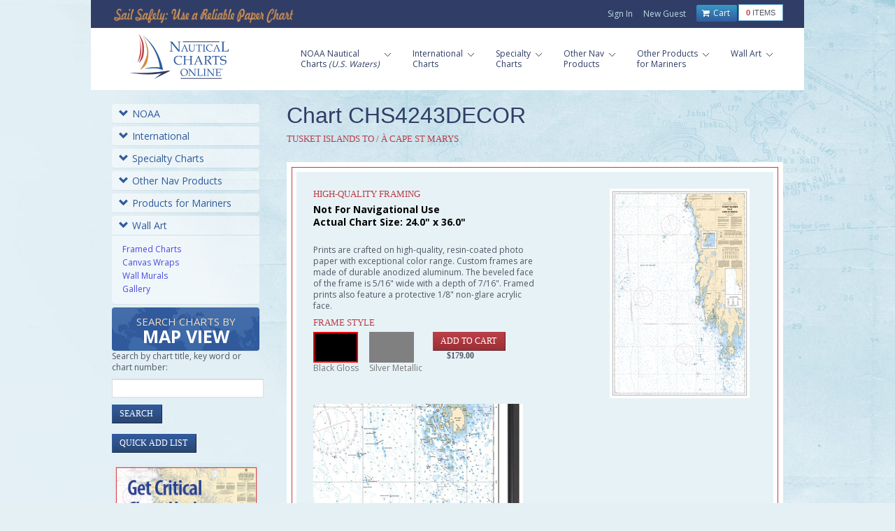

--- FILE ---
content_type: text/html; charset=utf-8
request_url: https://www.nauticalchartsonline.com/framed-charts?chart=CHS4243DECOR
body_size: 27894
content:

<!DOCTYPE html PUBLIC "-//W3C//DTD XHTML 1.0 Transitional//EN" "http://www.w3.org/TR/xhtml1/DTD/xhtml1-transitional.dtd">
<html xmlns="http://www.w3.org/1999/xhtml">
<head>
	<meta http-equiv="Content-Type" content="text/html; charset=UTF-8" />
	<meta name="viewport" content="width=device-width, initial-scale=1, maximum-scale=1"/>

    <!-- ============================================
        Stylesheets
    ============================================= -->
	<link href="//fonts.googleapis.com/css?family=Droid+Serif:400,400italic|Open+Sans:400,300,600,700" rel="stylesheet" type="text/css"/>
	<link rel="stylesheet" media="only screen and (-webkit-min-device-pixel-ratio: 2)" type="text/css" href="/static/css/retina.css"/>
	<link rel="stylesheet" href="/static/_0.0.3/css/style.css" type="text/css"/>
	<link rel="stylesheet" href="/static/_0.0.2/css/colors.php.css" type="text/css"/>
	<link rel="stylesheet" href="/static/_0.0.2/css/bootstrap.css" type="text/css"/>
	<link rel="stylesheet" href="/static/_0.0.2/css/font-awesome.css" type="text/css"/>
	<link rel="stylesheet" href="/static/_0.0.2/css/responsive.css" type="text/css" />
	<link rel="stylesheet" href="/static/_0.1.4/css/ncol_global_2.css" type="text/css" />

    <!-- ============================================
         Scripts
    ============================================= -->

	<script src="//code.jquery.com/jquery-3.3.1.min.js" integrity="sha256-FgpCb/KJQlLNfOu91ta32o/NMZxltwRo8QtmkMRdAu8=" crossorigin="anonymous"></script>
	<script type="text/javascript" src="/static/_0.0.2/js/greensock.js"></script>
	<script type="text/javascript" src="/static/_0.0.2/js/plugins.js"></script>
	<script type="text/javascript" src="/static/_0.0.2/js/layerslider.transitions.js"></script>
	<script type="text/javascript" src="/static/_0.0.2/js/jquery.layerslider.js"></script>

<script type="text/javascript"> window.lhnJsSdkInit = function () { lhnJsSdk.setup = { application_id: "28c9154d-2947-44ee-ba41-a3fb1be5162f", application_secret: "d0e60a24498a4aca992b57cfe98a0f34ecb5e3707c7e4ff59b" }; lhnJsSdk.controls = [{ type: "hoc", id: "1f798276-f5c0-412f-a65d-f6c8ca6adb7d" }]; }; (function (d, s) { var newjs, lhnjs = d.getElementsByTagName(s)[0]; newjs = d.createElement(s); newjs.src = "https://developer.livehelpnow.net/js/sdk/lhn-jssdk-current.min.js"; lhnjs.parentNode.insertBefore(newjs, lhnjs); }(document, "script")); </script>


<title>Nautical Charts Online - Chart CHS4243DECOR, Tusket Islands to / à Cape St Marys</title>
<meta name="keywords" content="Ocean,Nautical,Map,Coast,CHS4243DECOR" />
<meta name="description" content="Print on Demand NOAA and Satellite Nautical Chart Map CHS4243DECOR, Tusket Islands to / à Cape St Marys" />
<script src="/static/_0.0.4/js/frames.js" type="text/javascript"></script>
<script type="text/javascript">window.onload = function() {FramesInit("CHS4243DECOR", "/frame-thumbs/CHS4243DECOR.jpg", 179.0, 0, 0);};</script>
<script type="text/javascript" src="/static/_0.0.2/js/Event.js"></script>
<script type="text/javascript" src="/static/_0.0.2/js/Magnifier.js"></script>
<link rel="stylesheet" type="text/css" href="/static/_0.0.2/css/magnifier.css">


	<style>
		@media only screen and (max-width: 767px) {
			#sideBanner {display: none; }
		}
	</style>


<!-- Google Tag Manager -->
<script>(function(w,d,s,l,i){w[l]=w[l]||[];w[l].push({'gtm.start':
new Date().getTime(),event:'gtm.js'});var f=d.getElementsByTagName(s)[0],
j=d.createElement(s),dl=l!='dataLayer'?'&l='+l:'';j.async=true;j.src=
'https://www.googletagmanager.com/gtm.js?id='+i+dl+ '&gtm_auth=4dfWSIgzYF3GFnTRkx5pCg&gtm_preview=env-53&gtm_cookies_win=x';f.parentNode.insertBefore(j,f);
})(window,document,'script','dataLayer','GTM-M5HKZ6K');</script>
<!-- End Google Tag Manager -->

<script>
  window.dataLayer.push({ecommerce: null}); 
  window.dataLayer.push({"event": "view_item", "ecommerce": {"currency": "USD", "value": 179.0, "items": [{"item_id": "CHS4243DECOR", "item_name": "CHS4243DECOR", "item_category": "framed", "price": 179.0}]}});
</script>


</head>

<body class="boxed">

<!-- Google Tag Manager (noscript) -->
<noscript><iframe src="https://www.googletagmanager.com/ns.html?id=GTM-M5HKZ6K&gtm_auth=4dfWSIgzYF3GFnTRkx5pCg&gtm_preview=env-53&gtm_cookies_win=x"
height="0" width="0" style="display:none;visibility:hidden"></iframe></noscript>
<!-- End Google Tag Manager (noscript) -->

<div id="wrapper" class="clearfix">
<div id="sticky-menu" class="clearfix">
	<div id="headerbkgd" class="container clearfix">
		<div class="sticky-logo">
			<a href="/"><img src="../../static/images/NauticalChartsLogoLarge.png" alt="Nautical Charts Online" title="Nautical Charts Online" /></a>
		</div>

		<div class="sticky-menu-wrap">
			<ul>
				<li class="current first">
					<a href="/charts/NOAA"><div>NOAA Nautical</div><span>(U.S. Waters)</span></a>
					<ul id="dropdown">
						<li><a href="/charts/NOAA/Alaska-Coast">Alaska</a></li>
						<li><a href="/charts/NOAA/Pacific-Coast">Pacific Ocean</a></li>
						<li><a href="/charts/NOAA/Atlantic-Coast">Atlantic Ocean</a></li>
						<li><a href="/charts/NOAA/Great-Lakes">Great Lakes</a></li>
						<li><a href="/charts/NOAA/Gulf-Coast">Gulf Coast</a></li>
					</ul>
				</li>
				<li>
					<a href="/charts/international"><div>International </div></a>
					<ul id="dropdown">
						<li><a href="/charts/NGA">NGA</a></li>
						<li><a href="/charts/CHS">Canadian</a></li>
						<li><a href="/charts/NHS/All">Norwegian</a></li>
						<li><a href="/charts/Imray">Imray</a></li>
						<li><a href="/charts/SHOM">SHOM</a></li>
						<li><a href="/charts/SEMAR">SEMAR</a></li>
					</ul>
				</li>
				<li>
					<a href="/charts/specialty"><div>Specialty </div></a>
					<ul id="dropdown">
						<li><a href="/charts/hurricane/All">Hurricane</a></li>
						<li><a href="/charts/bathymetric/All">Bathymetric</a></li>
						<li><a href="/charts/historical/All">Historical</a></li>
						<li><a href="/charts/training/All">Training</a></li>
						<li><a href="/charts/canoe/All">Canoe Charts</a></li>
						<li><a href="/charts/satellite">Satellite Charts</a></li>
						<li><a href="/charts/placemats">Placemats</a></li>
					</ul>
				</li>
				<li>
					<a href="/navigational-products"><div>Other Products</div></a>
					<ul id="dropdown">
						<li><a href="/navigational-products/coast-pilot-books">Coast Pilot Books</a></li>
						<li><a href="/navigational-products/light-list-volumes">Light List Volumes</a></li>
						<li><a href="/navigational-products/tide-tables">Tide &amp; Tidal Tables</a></li>
						<li><a href="/navigational-products/bahamas-explorer-chartbooks">Bahamas Explorer Chartbooks</a></li>
						<li><a href="/navigational-products/intracoastal-chartbooks">Intracoastal Waterway Chartbooks</a></li>
						<li><a href="/navigational-products/small-craft-books">Small Craft Chartbooks</a></li>
						<li><a href="/navigational-products/folios">Folio Charts</a></li>
						<li><a href="/navigational-products/chart-no-1">Chart No. 1</a></li>
						<li><a href="/navigational-products/uscg-navigation-rules">USCG Nav Rules</a></li>
						<li><a href="/navigational-products/distances-between-us-ports">Distances Between US Ports</a></li>
						<li><a href="/navigational-products/radar-navigation-and-maneuvering">Pub 1310</a></li>
						<li><a href="/navigational-products/chart_updates">Chart Updates</a></li>
					</ul>
				</li>
				<li>
					<a href="/other-products"><div>For Mariners</div><span>&nbsp;</span></a>
					<ul id="dropdown">
						<li><a href="/other-products/chart-tubes">Chart Storage Tubes</a></li>
						
						
						<li><a href="/other-products/safety-whistle">Safety Whistle</a></li>
						
						
					</ul>
				</li>
				<li class="last">
					<a href="/wall-art"><div>Wall Art</div><span>&nbsp;</span></a>
					<ul id="dropdown">
						<li><a href="/framed-charts">Framed Charts</a></li>
						<li><a href="/wraps">Canvas Wraps</a></li>
						<li><a href="/murals">Wall Murals</a></li>
						<li><a href="/gallery">Gallery</a></li>
					</ul>
				</li>
				<li class="top-menu-em leftborder"><a href="/cart/items"><i class="fa fa-shopping-cart"></i> Cart</a></li>
			   <!-- <li><a href="/user/login">Sign In</a>
				</li>
				<li class="last"><a href="/user/register">New Guest</a>
				</li>-->
			</ul>
		</div>
	</div>
</div>

		<div id="top-bar">
			<div class="container clearfix">
				<h2 class="imageReplace">Sail Safely: Use a Reliable Paper Chart</h2>
				<div id="top-menu">
					<ul>

						<li><a href="/user/login">Sign In</a></li>
						<li class="last"><a href="/user/register">New Guest</a></li>

						<li class="top-menu-em">
							<div class="cartcount">
								<p><span>0</span> items</p>
							</div>
							<a href="/cart/items">
								<i class="fa fa-shopping-cart"></i> 
							Cart</a>
						</li>
					</ul>
				</div>
			</div>
		</div>

		<div id="header">
			<div class="container clearfix">
				<div id="logo">
					<a href="/" class="standard-logo"><img src="/static/images/NauticalChartsLogoLarge.png" alt="Nautical Charts Online" title="Nautical Charts Online" /></a>
					<a href="/" class="retina-logo"><img src="/static/images/NauticalChartsLogoLarge.png" alt="Nautical Charts Online" title="Nautical Charts Online" width="204" height="120" /></a>
				</div>

				<div id="primary-menu">
					<div class="rs-menu"><i class="fa fa-align-justify"></i></div>

					<ul id="main-menu">
						<li class="first">
							<a href="/charts/NOAA">
								<div>NOAA Nautical<br/>Charts <em>(U.S. Waters)</em>
								</div>
							</a>
							<ul id="dropdown">
								<li><a href="/charts/NOAA/Alaska-Coast">Alaska</a></li>
								<li><a href="/charts/NOAA/Pacific-Coast">Pacific Ocean</a></li>
								<li><a href="/charts/NOAA/Atlantic-Coast">Atlantic Ocean</a></li>
								<li><a href="/charts/NOAA/Great-Lakes">Great Lakes</a></li>
								<li><a href="/charts/NOAA/Gulf-Coast">Gulf Coast</a></li>
							</ul>
						</li>
						<li>
							<a href="/charts/international">
								<div>International<br/>Charts</div>
							</a>
							<ul id="dropdown">
								<li><a href="/charts/NGA">NGA</a></li>
								<li><a href="/charts/CHS">Canadian</a></li>
								<li><a href="/charts/NHS/All">Norwegian</a></li>
								<li><a href="/charts/Imray">Imray</a></li>
								<li><a href="/charts/SHOM">SHOM</a></li>
								<li><a href="/charts/SEMAR">SEMAR</a></li>
							</ul>
						</li>
						<li>
							<a href="/charts/specialty">
								<div>Specialty<br/>Charts</div>
							</a>
							<ul id="dropdown">
								<li><a href="/charts/hurricane/All">Hurricane</a></li>
								<li><a href="/charts/bathymetric/All">Bathymetric</a></li>
								<li><a href="/charts/historical/All">Historical</a></li>
								<li><a href="/charts/training/All">Training</a></li>
								<li><a href="/charts/canoe/All">Canoe Charts</a></li>
								<li><a href="/charts/satellite">Satellite Charts</a></li>
								<li><a href="/charts/placemats">Placemats</a></li>
							</ul>
						</li>
						<li>
							<a href="/navigational-products">
								<div>Other Nav<br/>Products</div>
							</a>
							<ul id="dropdown">
								<li><a href="/navigational-products/coast-pilot-books">Coast Pilot Books</a></li>
								<li><a href="/navigational-products/light-list-volumes">Light List Volumes</a></li>
								<li><a href="/navigational-products/tide-tables">Tide &amp; Tidal Tables</a></li>
								<li><a href="/navigational-products/bahamas-explorer-chartbooks">Bahamas Explorer Chartbooks</a></li>
								<li><a href="/navigational-products/intracoastal-chartbooks">Intracoastal Waterway Chartbooks</a></li>
								<li><a href="/navigational-products/small-craft-books">Small Craft Chartbooks</a></li>
								<li><a href="/navigational-products/folios">Folio Charts</a></li>
								<li><a href="/navigational-products/chart-no-1">Chart No. 1</a></li>
								<li><a href="/navigational-products/uscg-navigation-rules">USCG Nav Rules</a></li>
								<li><a href="/navigational-products/distances-between-us-ports">Distances Between US Ports</a></li>
								<li><a href="/navigational-products/radar-navigation-and-maneuvering">Pub 1310</a></li>
								<li><a href="/navigational-products/chart_updates">Chart Updates</a></li>
							</ul>
						</li>
						<li>
							<a href="/other-products">
								<div>Other Products<br/>for Mariners</div>
							</a>
							<ul id="dropdown">
								<li><a href="/other-products/chart-tubes">Chart Storage Tubes</a></li>
								
								
								<li><a href="/other-products/safety-whistle">Safety Whistle</a></li>
								
								
							</ul>
						</li>
						<li class="last">
							<a href="/wall-art">
								<div>Wall Art<br/>&nbsp;</div>
							</a>
							<ul id="dropdown">
								<li><a href="/framed-charts">Framed Charts</a></li>
								<li><a href="/wraps">Canvas Wraps</a></li>
								<li><a href="/murals">Wall Murals</a></li>
								<li><a href="/gallery">Gallery</a></li>
							</ul>
						</li>
					</ul>
				</div>
			</div>
		</div>


	<div id="content">
		<div class="content-wrap">

			<div class="container clearfix">
				<div id="leftNavigation" class="col_one_fourth">

<div class="panel-group" id="accordion">
	<div class="panel panel-default">
		<div class="panel-heading">
			<h4 class="panel-title">
				 <a data-toggle="collapse" data-parent="#accordion" href="#collapseOne">
				 <span class="glyphicon glyphicon-chevron-down"></span>NOAA</a>
			</h4>
		</div>
		<div id="collapseOne" class="panel-collapse collapse ">
			<div class="panel-body">
				<a href="/charts/NOAA/Custom">NOAA Custom Chart</a>
				<h6>Shop by Region</h6>
				<ul>
					<li><a href="/charts/NOAA/Alaska-Coast">Alaska</a></li>
					<li><a href="/charts/NOAA/Pacific-Coast">Pacific Ocean</a></li>
					<li><a href="/charts/NOAA/Atlantic-Coast">Atlantic Ocean</a></li>
					<li><a href="/charts/NOAA/Great-Lakes">Great Lakes</a></li>
					<li><a href="/charts/NOAA/Gulf-Coast">Gulf Coast</a></li>
				</ul>
			</div>
		</div>
	</div>
	<div class="panel panel-default">
		<div class="panel-heading">
			<h4 class="panel-title">
				<a data-toggle="collapse" data-parent="#accordion" href="#collapseTwo">
				<span class="glyphicon glyphicon-chevron-down"></span>International</a>
			</h4>
		</div>
		<div id="collapseTwo" class="panel-collapse collapse ">
			<div class="panel-body">
				<h6>NGA</h6>
				<ul>
					<li><a href="/charts/NGA/North-America">North America</a></li>
					<li><a href="/charts/NGA/Central-South-America">Central, South America</a></li>
					<li><a href="/charts/NGA/Western-Africa-Mediterranean-Black-Sea">Western Africa, Mediterranean, Black Sea</a></li>
					<li><a href="/charts/NGA/Eastern-Africa-Southern-Asia">Eastern Africa, Southern Asia</a></li>
					<li><a href="/charts/NGA/Australia-New-Zealand-Indonesia-Papua-New-Guinea">Australia, New Zealand, Indonesia, Papua New Guinea</a></li>
					<li><a href="/charts/NGA/South-Pacific-Islands">South Pacific Islands</a></li>
					<li><a href="/charts/NGA/Eastern-Asia-South-Eastern-Russia-Philippines">Eastern Asia, South Eastern Russia, Philippines</a></li>
					<li><a href="/charts/NGA/Other-Regions">Other Regions</a></li>
				</ul>
				<h6>Canadian</h6>
				<ul>
					<li><a href="/charts/CHS/All">All CHS Charts</a></li>
				</ul>
				<h6>Caribbean and Mediterranean</h6>
				<ul>
					<li><a href="/charts/Imray/All">All Imray Charts</a></li>
				</ul>
				<h6>Norwegian</h6>
				<ul>
					<li><a href="/charts/NHS/All">All NHS Charts</a></li>
				</ul>
				<h6>SHOM</h6>
				<ul>
					<li><a href="/charts/SHOM/All">All SHOM Charts</a></li>
				</ul>
				<h6>SEMAR</h6>
				<ul>
					<li><a href="/charts/SEMAR/All">All SEMAR Charts</a></li>
				</ul>
				<h6>U.S.</h6>
				<ul>
					<li><a href="/charts/NOAA/All">All NOAA Charts</a></li>
				</ul>
			</div>
		</div>
	</div>
	<div class="panel panel-default">
		<div class="panel-heading">
			<h4 class="panel-title">
				<a data-toggle="collapse" data-parent="#accordion" href="#collapseThree">
				<span class="glyphicon glyphicon-chevron-down"></span>Specialty Charts</a>
			</h4>
		</div>
		<div id="collapseThree" class="panel-collapse collapse ">
			<div class="panel-body">
				<ul>
					<li><a href="/charts/bathymetric/All">Bathymetric Charts</a></li>
					<li><a href="/charts/historical/All">Historical Charts</a></li>
					<li><a href="/charts/hurricane/All">Hurricane Charts</a></li>
					<li><a href="/charts/training/All">Training Charts</a></li>
					<li><a href="/charts/canoe/All">Canoe Charts</a></li>
					<li><a href="/charts/satellite">Satellite Charts</a></li>
					<li><a href="/charts/placemats">Placemats</a></li>
				</ul>
			</div>
		</div>
	</div>

	<div class="panel panel-default">
		<div class="panel-heading">
			<h4 class="panel-title">
				<a data-toggle="collapse" data-parent="#accordion" href="#collapseFour">
				<span class="glyphicon glyphicon-chevron-down"></span>Other Nav Products</a>
			</h4>
		</div>
		<div id="collapseFour" class="panel-collapse collapse ">
			<div class="panel-body">
					<ul>
						<li><a href="/navigational-products/coast-pilot-books">Coast Pilot Books</a></li>
						<li><a href="/navigational-products/light-list-volumes">Light List Volumes</a></li>
						<li><a href="/navigational-products/tide-tables">Tide &amp; Tidal Tables</a></li>
						<li><a href="/navigational-products/bahamas-explorer-chartbooks">Bahamas Explorer Chartbooks</a></li>
						<li><a href="/navigational-products/intracoastal-chartbooks">Intracoastal Waterway Chartbooks</a></li>
						<li><a href="/navigational-products/small-craft-books">Small Craft Chartbooks</a></li>
						<li><a href="/navigational-products/folios">Folio Charts</a></li>
						<li><a href="/navigational-products/chart-no-1">Chart No. 1</a></li>
						<li><a href="/navigational-products/uscg-navigation-rules">USCG Nav Rules</a></li>
						<li><a href="/navigational-products/distances-between-us-ports">Distances Between US Ports</a></li>
						<li><a href="/navigational-products/radar-navigation-and-maneuvering">Pub 1310</a></li>
						<li><a href="/navigational-products/chart_updates">Chart Updates</a></li>
					</ul>
			</div>
		</div>
	</div>

	<div class="panel panel-default">
		<div class="panel-heading">
			<h4 class="panel-title">
				<a data-toggle="collapse" data-parent="#accordion" href="#collapseFive">
				<span class="glyphicon glyphicon-chevron-down"></span>Products for Mariners</a>
			</h4>
		</div>
		<div id="collapseFive" class="panel-collapse collapse ">
			<div class="panel-body">
				<ul>
					<li><a href="/other-products/chart-tubes">Chart Storage Tubes</a></li>
					
					
					<li><a href="/other-products/safety-whistle">Safety Whistle</a></li>
					
					
				</ul>
			</div>
		</div>
	</div>

	<div class="panel panel-default">
		<div class="panel-heading">
			<h4 class="panel-title">
				<a data-toggle="collapse" data-parent="#accordion" href="#collapseSix">
				<span class="glyphicon glyphicon-chevron-down"></span>Wall Art</a>
			</h4>
		</div>
		<div id="collapseSix" class="panel-collapse collapse in">
			<div class="panel-body">
				<ul>
					<li><a href="/framed-charts">Framed Charts</a></li>
					<li><a href="/wraps">Canvas Wraps</a></li>
					<li><a href="/murals">Wall Murals</a></li>
					<li><a href="/gallery">Gallery</a></li>
				</ul>
			</div>
		</div>
	</div>
	<div class="panel panel-default">
		<a id="mapview" href="/charts/search?map">
		Search Charts by <span>Map&nbsp;View</span></a>
	</div>
	<div class="searchbox">
		<p>Search by chart title, key word or chart number:</p>
		<form action="/charts/search" method="GET">
		<input id="searchCharts" class="textfield" type="text" name="q" value=""/>
		<input type="submit" class="box" id="blue" value="Search"/>
		</form>
	</div>
	<br/>
	<div>
		<input type="submit" class="box" id="blue" value="Quick Add List" onclick="document.getElementById('quickadd').style.display='block';this.style.display='none';"/>
		<form id="quickadd" action="/cart/addmulti" method="POST" style="display:none;">
			<textarea name="quickaddtext" rows="2" cols="20" style="height:auto;display:inline-block"></textarea>
			<input name="quickadd" type="submit" class="box" id="blue" value="Add"/>
		</form>
	</div>
</div>

					<div id="sideBanner">

					<a href="/navigational-products/chart-updates"><img src="/static/images/side-banner-chart-updates.png"/></a>

					</div>
				</div>
				<div class="col_three_fourth col_last">




<h2>Chart CHS4243DECOR</h2>
<h3>Tusket Islands to / à Cape St Marys</h3>
<div class="whitebordercontainer" id="noblueheader">
	<div class="redline">
		<div class="chartimagecontainer">
			<img src="/frame-thumbs/CHS4243DECOR.jpg" alt="thumbnail for chart Tusket Islands to / à Cape St Marys" class="thumb" title="Tusket Islands to / à Cape St Marys"/>
		</div><!--end chartimgcontainer-->
		<h3>High-Quality Framing</h3>
		<p class="decorhdr">
				Not For Navigational Use<br/>
				Actual Chart Size: 24.0&quot; x 36.0&quot;
		</p><br/>
		<p>Prints are crafted on high-quality, resin-coated photo paper with exceptional color range.
		Custom frames are made of durable anodized aluminum. The beveled face of the frame is 5/16" wide 
		with a depth of 7/16". Framed prints also feature a protective 1/8" non-glare acrylic face.</p>
		<h3>Frame Style</h3>
			<div class="fl">
				<div id="styleblack" class="framestyle selected"></div>
				Black Gloss
			</div>
			<div class="fl">
				<div id="stylesilver" class="framestyle"></div>
				Silver Metallic
			</div>
		<form method="POST" action="/cart/add"><input type="submit" class="box" value="Add to Cart"/>
			<input type="hidden" name="item" value="CHS4243DECOR"/>
			<input id="item_type" type="hidden" name="item_type" value="framed"/>
			<input id="option" type="hidden" name="option" value="black"/>
			<input type="hidden" name="_formkey" value="d8050a2d-1fe5-4134-ad46-3a870a39c52e"/>
			<span id="price" class="price">$179.00</span>
		</form>
		<div id="colorok" >
			</br></br></br>
		</div>

		<div class="clearfix"></div>

		<div id="framingdiv">
			<a class="fl magnifier-thumb-wrapper">
				<img id="imgframe" width="300px" src="/frame-thumbs/CHS4243DECOR-corner-black-sm.jpg"/>
			</a>
			<div id="preview" class="magnifier-preview" style="width:300px;height:225px;">
			</div>
		</div>
	</div><!--end of redline-->
</div><!--end of whiteborder-->

				</div><!--end of col_three_fourth-->
			</div><!--end of container clearfix-->


<div id="copyrights">
	<div id="footercontainer">
		<div class="container">
			<div class="col_three_fifth">
				<ul>
					<li class="first"><a href="https://www.facebook.com/nauticalchartsonline"><img src="/static/images/facebook-36.png" target="_blank"></a></li>
					<li><a href="https://www.instagram.com/nauticalchartsonline"><img src="/static/images/instagram-36.png" target="_blank"></a></li>
					<li><a href="tel:888-546-0001">888-546-0001</a></li>
					<li><a href="/info/contact">Contact</a></li>
				</ul>
				<br/>
				<ul>
					<li><a href="/info/faqs">FAQs</a></li>
					<li><a href="/info/about">About</a></li>
					<li><a href="/info/return-policy">Return Policy</a></li>
					<li><a href="/info/terms-and-conditions">Terms &amp; Conditions</a></li>
					<li><a href="/info/privacy-policy">Privacy Policy</a></li>
				</ul>
				<p class="mousetype">&copy;2026 Nautical Charts Online, All Rights Reserved.</p>
			</div>

			<div class="col_two_fifth col_last">
				<div class="affiliatelogos">
					<a id="noaa" target="_blank" href="https://www.noaa.gov" title="Read More about NOAA">&nbsp;</a>
					<a id="nga" target="_blank" href="https://www.nga.mil" title="Read More about NGA">&nbsp;</a>
					<a id="og" target="_blank" href="https://www.oceangrafix.com" title="Read More about OceanGrafix">&nbsp;</a>
				</div>
			</div>
		</div>
	</div>
</div>

<script type="text/javascript" src="/static/js/custom.js"></script>


</noscript>

<div id="footer">
	<div class="container clearfix">
		<div class="footer-widgets-wrap clearfix">
			<div class="col_one_sixth">
				<ul class="bottomnav">
					<h6>NOAA Nautical <br />Charts </h6>
					<li><a href="/charts/NOAA/Alaska-Coast">Alaska Coast</a></li>
					<li><a href="/charts/NOAA/Pacific-Coast">Pacific Coast</a></li>
					<li><a href="/charts/NOAA/Atlantic-Coast">Atlantic Coast</a></li>
					<li><a href="/charts/NOAA/Great-Lakes">Great Lakes</a></li>
					<li><a href="/charts/NOAA/Gulf-Coast">Gulf Coast</a></li>
				</ul>
			</div>

			<div class="col_one_sixth">
				<ul class="bottomnav">
					<h6>International <br />Charts</h6>
					<li><a href="/charts/NGA">NGA</a></li>
					<li><a href="/charts/CHS">Canadian</a></li>
					<li><a href="/charts/NHS/All">Norwegian</a></li>
					<li><a href="/charts/Imray">Imray</a></li>
					<li><a href="/charts/SHOM">SHOM</a></li>
					<li><a href="/charts/SEMAR">SEMAR</a></li>
				</ul>
			</div>

			<div class="col_one_sixth">
				<ul class="bottomnav">
					<h6>Specialty Charts</h6>
					<li><a href="/charts/hurricane/All">Hurricane</a></li>
					<li><a href="/charts/bathymetric/All">Bathymetric</a></li>
					<li><a href="/charts/historical/All">Historical</a></li>
					<li><a href="/charts/training/All">Training</a></li>
					<li><a href="/charts/canoe/All">Canoe Charts</a></li>
					<li><a href="/charts/satellite">Satellite Charts</a></li>
					<li><a href="/charts/placemats">Placemats</a></li>
				</ul>
			</div>

			<div class="col_one_sixth">
				<ul class="bottomnav">
					<h6>Other Nav<br /> Products</h6>
					<li><a href="/navigational-products/coast-pilot-books">Coast Pilot Books</a></li>
					<li><a href="/navigational-products/light-list-volumes">Light List Volumes</a></li>
					<li><a href="/navigational-products/tide-tables">Tide Tables</a></li>
					<li><a href="/navigational-products/bahamas-explorer-chartbooks">Bahamas Explorer Chartbooks</a></li>
					<li><a href="/navigational-products/intracoastal-chartbooks">Intracoastal Waterway Chartbooks</a></li>
					<li><a href="/navigational-products/small-craft-books">Small Craft Chartbooks</a></li>
					<li><a href="/navigational-products/folios">Folio Charts</a></li>
					<li><a href="/navigational-products/chart-no-1">Chart No. 1</a></li>
					<li><a href="/navigational-products/uscg-navigation-rules">USCG Nav Rules</a></li>
					<li><a href="/navigational-products/distances-between-us-ports">Distances Between US Ports</a></li>
					<li><a href="/navigational-products/radar-navigation-and-maneuvering">Pub 1310</a></li>
					<li><a href="/navigational-products/chart_updates">Chart Updates</a></li>
				</ul>
			</div>

			<div class="col_one_sixth">
				<ul class="bottomnav">
					<h6>Other Products <br />for Mariners</h6>
					<li><a href="/other-products/chart-tubes">Chart Tubes</a></li>
					
                    
					<li><a href="/other-products/safety-whistle">Safety Whistle</a></li>
					
					
				</ul>
			</div>

			<div class="col_one_sixth col_last">
				<ul class="bottomnav" id="last">
					<h6>Wall<br/>Art</h6>
					<li><a href="/framed-charts">Framed Charts</a></li>
					<li><a href="/wraps">Canvas Wraps</a></li>
					<li><a href="/murals">Wall Murals</a></li>
					<li><a href="/gallery">Gallery</a></li>
				</ul>
			</div>
		</div>
	</div>
</div>

		</div><!--end of content-wrap-->
	</div><!--end of content-->
</div><!--end of wrapper-->
<script>
var _ctct_m = "975e4fb5a182806f18091ae9b962ee49";
window.onclick = function(event) {if (event.target==document.getElementById("subscribe")) {event.target.style.display="none";}}
</script>
<script id="signupScript" src="//static.ctctcdn.com/js/signup-form-widget/current/signup-form-widget.min.js" async defer></script>
<div class="modal" id="subscribe">
	<div class="ctct-inline-form modal-content" data-form-id="ea39b827-b649-489b-bf4f-04ffb6c59d13"></div>
</div>

</body>
</html>


--- FILE ---
content_type: text/html; charset=utf-8
request_url: https://www.google.com/recaptcha/api2/anchor?ar=1&k=6LfHrSkUAAAAAPnKk5cT6JuKlKPzbwyTYuO8--Vr&co=aHR0cHM6Ly93d3cubmF1dGljYWxjaGFydHNvbmxpbmUuY29tOjQ0Mw..&hl=en&v=PoyoqOPhxBO7pBk68S4YbpHZ&size=invisible&anchor-ms=20000&execute-ms=30000&cb=tjfbn825icru
body_size: 49684
content:
<!DOCTYPE HTML><html dir="ltr" lang="en"><head><meta http-equiv="Content-Type" content="text/html; charset=UTF-8">
<meta http-equiv="X-UA-Compatible" content="IE=edge">
<title>reCAPTCHA</title>
<style type="text/css">
/* cyrillic-ext */
@font-face {
  font-family: 'Roboto';
  font-style: normal;
  font-weight: 400;
  font-stretch: 100%;
  src: url(//fonts.gstatic.com/s/roboto/v48/KFO7CnqEu92Fr1ME7kSn66aGLdTylUAMa3GUBHMdazTgWw.woff2) format('woff2');
  unicode-range: U+0460-052F, U+1C80-1C8A, U+20B4, U+2DE0-2DFF, U+A640-A69F, U+FE2E-FE2F;
}
/* cyrillic */
@font-face {
  font-family: 'Roboto';
  font-style: normal;
  font-weight: 400;
  font-stretch: 100%;
  src: url(//fonts.gstatic.com/s/roboto/v48/KFO7CnqEu92Fr1ME7kSn66aGLdTylUAMa3iUBHMdazTgWw.woff2) format('woff2');
  unicode-range: U+0301, U+0400-045F, U+0490-0491, U+04B0-04B1, U+2116;
}
/* greek-ext */
@font-face {
  font-family: 'Roboto';
  font-style: normal;
  font-weight: 400;
  font-stretch: 100%;
  src: url(//fonts.gstatic.com/s/roboto/v48/KFO7CnqEu92Fr1ME7kSn66aGLdTylUAMa3CUBHMdazTgWw.woff2) format('woff2');
  unicode-range: U+1F00-1FFF;
}
/* greek */
@font-face {
  font-family: 'Roboto';
  font-style: normal;
  font-weight: 400;
  font-stretch: 100%;
  src: url(//fonts.gstatic.com/s/roboto/v48/KFO7CnqEu92Fr1ME7kSn66aGLdTylUAMa3-UBHMdazTgWw.woff2) format('woff2');
  unicode-range: U+0370-0377, U+037A-037F, U+0384-038A, U+038C, U+038E-03A1, U+03A3-03FF;
}
/* math */
@font-face {
  font-family: 'Roboto';
  font-style: normal;
  font-weight: 400;
  font-stretch: 100%;
  src: url(//fonts.gstatic.com/s/roboto/v48/KFO7CnqEu92Fr1ME7kSn66aGLdTylUAMawCUBHMdazTgWw.woff2) format('woff2');
  unicode-range: U+0302-0303, U+0305, U+0307-0308, U+0310, U+0312, U+0315, U+031A, U+0326-0327, U+032C, U+032F-0330, U+0332-0333, U+0338, U+033A, U+0346, U+034D, U+0391-03A1, U+03A3-03A9, U+03B1-03C9, U+03D1, U+03D5-03D6, U+03F0-03F1, U+03F4-03F5, U+2016-2017, U+2034-2038, U+203C, U+2040, U+2043, U+2047, U+2050, U+2057, U+205F, U+2070-2071, U+2074-208E, U+2090-209C, U+20D0-20DC, U+20E1, U+20E5-20EF, U+2100-2112, U+2114-2115, U+2117-2121, U+2123-214F, U+2190, U+2192, U+2194-21AE, U+21B0-21E5, U+21F1-21F2, U+21F4-2211, U+2213-2214, U+2216-22FF, U+2308-230B, U+2310, U+2319, U+231C-2321, U+2336-237A, U+237C, U+2395, U+239B-23B7, U+23D0, U+23DC-23E1, U+2474-2475, U+25AF, U+25B3, U+25B7, U+25BD, U+25C1, U+25CA, U+25CC, U+25FB, U+266D-266F, U+27C0-27FF, U+2900-2AFF, U+2B0E-2B11, U+2B30-2B4C, U+2BFE, U+3030, U+FF5B, U+FF5D, U+1D400-1D7FF, U+1EE00-1EEFF;
}
/* symbols */
@font-face {
  font-family: 'Roboto';
  font-style: normal;
  font-weight: 400;
  font-stretch: 100%;
  src: url(//fonts.gstatic.com/s/roboto/v48/KFO7CnqEu92Fr1ME7kSn66aGLdTylUAMaxKUBHMdazTgWw.woff2) format('woff2');
  unicode-range: U+0001-000C, U+000E-001F, U+007F-009F, U+20DD-20E0, U+20E2-20E4, U+2150-218F, U+2190, U+2192, U+2194-2199, U+21AF, U+21E6-21F0, U+21F3, U+2218-2219, U+2299, U+22C4-22C6, U+2300-243F, U+2440-244A, U+2460-24FF, U+25A0-27BF, U+2800-28FF, U+2921-2922, U+2981, U+29BF, U+29EB, U+2B00-2BFF, U+4DC0-4DFF, U+FFF9-FFFB, U+10140-1018E, U+10190-1019C, U+101A0, U+101D0-101FD, U+102E0-102FB, U+10E60-10E7E, U+1D2C0-1D2D3, U+1D2E0-1D37F, U+1F000-1F0FF, U+1F100-1F1AD, U+1F1E6-1F1FF, U+1F30D-1F30F, U+1F315, U+1F31C, U+1F31E, U+1F320-1F32C, U+1F336, U+1F378, U+1F37D, U+1F382, U+1F393-1F39F, U+1F3A7-1F3A8, U+1F3AC-1F3AF, U+1F3C2, U+1F3C4-1F3C6, U+1F3CA-1F3CE, U+1F3D4-1F3E0, U+1F3ED, U+1F3F1-1F3F3, U+1F3F5-1F3F7, U+1F408, U+1F415, U+1F41F, U+1F426, U+1F43F, U+1F441-1F442, U+1F444, U+1F446-1F449, U+1F44C-1F44E, U+1F453, U+1F46A, U+1F47D, U+1F4A3, U+1F4B0, U+1F4B3, U+1F4B9, U+1F4BB, U+1F4BF, U+1F4C8-1F4CB, U+1F4D6, U+1F4DA, U+1F4DF, U+1F4E3-1F4E6, U+1F4EA-1F4ED, U+1F4F7, U+1F4F9-1F4FB, U+1F4FD-1F4FE, U+1F503, U+1F507-1F50B, U+1F50D, U+1F512-1F513, U+1F53E-1F54A, U+1F54F-1F5FA, U+1F610, U+1F650-1F67F, U+1F687, U+1F68D, U+1F691, U+1F694, U+1F698, U+1F6AD, U+1F6B2, U+1F6B9-1F6BA, U+1F6BC, U+1F6C6-1F6CF, U+1F6D3-1F6D7, U+1F6E0-1F6EA, U+1F6F0-1F6F3, U+1F6F7-1F6FC, U+1F700-1F7FF, U+1F800-1F80B, U+1F810-1F847, U+1F850-1F859, U+1F860-1F887, U+1F890-1F8AD, U+1F8B0-1F8BB, U+1F8C0-1F8C1, U+1F900-1F90B, U+1F93B, U+1F946, U+1F984, U+1F996, U+1F9E9, U+1FA00-1FA6F, U+1FA70-1FA7C, U+1FA80-1FA89, U+1FA8F-1FAC6, U+1FACE-1FADC, U+1FADF-1FAE9, U+1FAF0-1FAF8, U+1FB00-1FBFF;
}
/* vietnamese */
@font-face {
  font-family: 'Roboto';
  font-style: normal;
  font-weight: 400;
  font-stretch: 100%;
  src: url(//fonts.gstatic.com/s/roboto/v48/KFO7CnqEu92Fr1ME7kSn66aGLdTylUAMa3OUBHMdazTgWw.woff2) format('woff2');
  unicode-range: U+0102-0103, U+0110-0111, U+0128-0129, U+0168-0169, U+01A0-01A1, U+01AF-01B0, U+0300-0301, U+0303-0304, U+0308-0309, U+0323, U+0329, U+1EA0-1EF9, U+20AB;
}
/* latin-ext */
@font-face {
  font-family: 'Roboto';
  font-style: normal;
  font-weight: 400;
  font-stretch: 100%;
  src: url(//fonts.gstatic.com/s/roboto/v48/KFO7CnqEu92Fr1ME7kSn66aGLdTylUAMa3KUBHMdazTgWw.woff2) format('woff2');
  unicode-range: U+0100-02BA, U+02BD-02C5, U+02C7-02CC, U+02CE-02D7, U+02DD-02FF, U+0304, U+0308, U+0329, U+1D00-1DBF, U+1E00-1E9F, U+1EF2-1EFF, U+2020, U+20A0-20AB, U+20AD-20C0, U+2113, U+2C60-2C7F, U+A720-A7FF;
}
/* latin */
@font-face {
  font-family: 'Roboto';
  font-style: normal;
  font-weight: 400;
  font-stretch: 100%;
  src: url(//fonts.gstatic.com/s/roboto/v48/KFO7CnqEu92Fr1ME7kSn66aGLdTylUAMa3yUBHMdazQ.woff2) format('woff2');
  unicode-range: U+0000-00FF, U+0131, U+0152-0153, U+02BB-02BC, U+02C6, U+02DA, U+02DC, U+0304, U+0308, U+0329, U+2000-206F, U+20AC, U+2122, U+2191, U+2193, U+2212, U+2215, U+FEFF, U+FFFD;
}
/* cyrillic-ext */
@font-face {
  font-family: 'Roboto';
  font-style: normal;
  font-weight: 500;
  font-stretch: 100%;
  src: url(//fonts.gstatic.com/s/roboto/v48/KFO7CnqEu92Fr1ME7kSn66aGLdTylUAMa3GUBHMdazTgWw.woff2) format('woff2');
  unicode-range: U+0460-052F, U+1C80-1C8A, U+20B4, U+2DE0-2DFF, U+A640-A69F, U+FE2E-FE2F;
}
/* cyrillic */
@font-face {
  font-family: 'Roboto';
  font-style: normal;
  font-weight: 500;
  font-stretch: 100%;
  src: url(//fonts.gstatic.com/s/roboto/v48/KFO7CnqEu92Fr1ME7kSn66aGLdTylUAMa3iUBHMdazTgWw.woff2) format('woff2');
  unicode-range: U+0301, U+0400-045F, U+0490-0491, U+04B0-04B1, U+2116;
}
/* greek-ext */
@font-face {
  font-family: 'Roboto';
  font-style: normal;
  font-weight: 500;
  font-stretch: 100%;
  src: url(//fonts.gstatic.com/s/roboto/v48/KFO7CnqEu92Fr1ME7kSn66aGLdTylUAMa3CUBHMdazTgWw.woff2) format('woff2');
  unicode-range: U+1F00-1FFF;
}
/* greek */
@font-face {
  font-family: 'Roboto';
  font-style: normal;
  font-weight: 500;
  font-stretch: 100%;
  src: url(//fonts.gstatic.com/s/roboto/v48/KFO7CnqEu92Fr1ME7kSn66aGLdTylUAMa3-UBHMdazTgWw.woff2) format('woff2');
  unicode-range: U+0370-0377, U+037A-037F, U+0384-038A, U+038C, U+038E-03A1, U+03A3-03FF;
}
/* math */
@font-face {
  font-family: 'Roboto';
  font-style: normal;
  font-weight: 500;
  font-stretch: 100%;
  src: url(//fonts.gstatic.com/s/roboto/v48/KFO7CnqEu92Fr1ME7kSn66aGLdTylUAMawCUBHMdazTgWw.woff2) format('woff2');
  unicode-range: U+0302-0303, U+0305, U+0307-0308, U+0310, U+0312, U+0315, U+031A, U+0326-0327, U+032C, U+032F-0330, U+0332-0333, U+0338, U+033A, U+0346, U+034D, U+0391-03A1, U+03A3-03A9, U+03B1-03C9, U+03D1, U+03D5-03D6, U+03F0-03F1, U+03F4-03F5, U+2016-2017, U+2034-2038, U+203C, U+2040, U+2043, U+2047, U+2050, U+2057, U+205F, U+2070-2071, U+2074-208E, U+2090-209C, U+20D0-20DC, U+20E1, U+20E5-20EF, U+2100-2112, U+2114-2115, U+2117-2121, U+2123-214F, U+2190, U+2192, U+2194-21AE, U+21B0-21E5, U+21F1-21F2, U+21F4-2211, U+2213-2214, U+2216-22FF, U+2308-230B, U+2310, U+2319, U+231C-2321, U+2336-237A, U+237C, U+2395, U+239B-23B7, U+23D0, U+23DC-23E1, U+2474-2475, U+25AF, U+25B3, U+25B7, U+25BD, U+25C1, U+25CA, U+25CC, U+25FB, U+266D-266F, U+27C0-27FF, U+2900-2AFF, U+2B0E-2B11, U+2B30-2B4C, U+2BFE, U+3030, U+FF5B, U+FF5D, U+1D400-1D7FF, U+1EE00-1EEFF;
}
/* symbols */
@font-face {
  font-family: 'Roboto';
  font-style: normal;
  font-weight: 500;
  font-stretch: 100%;
  src: url(//fonts.gstatic.com/s/roboto/v48/KFO7CnqEu92Fr1ME7kSn66aGLdTylUAMaxKUBHMdazTgWw.woff2) format('woff2');
  unicode-range: U+0001-000C, U+000E-001F, U+007F-009F, U+20DD-20E0, U+20E2-20E4, U+2150-218F, U+2190, U+2192, U+2194-2199, U+21AF, U+21E6-21F0, U+21F3, U+2218-2219, U+2299, U+22C4-22C6, U+2300-243F, U+2440-244A, U+2460-24FF, U+25A0-27BF, U+2800-28FF, U+2921-2922, U+2981, U+29BF, U+29EB, U+2B00-2BFF, U+4DC0-4DFF, U+FFF9-FFFB, U+10140-1018E, U+10190-1019C, U+101A0, U+101D0-101FD, U+102E0-102FB, U+10E60-10E7E, U+1D2C0-1D2D3, U+1D2E0-1D37F, U+1F000-1F0FF, U+1F100-1F1AD, U+1F1E6-1F1FF, U+1F30D-1F30F, U+1F315, U+1F31C, U+1F31E, U+1F320-1F32C, U+1F336, U+1F378, U+1F37D, U+1F382, U+1F393-1F39F, U+1F3A7-1F3A8, U+1F3AC-1F3AF, U+1F3C2, U+1F3C4-1F3C6, U+1F3CA-1F3CE, U+1F3D4-1F3E0, U+1F3ED, U+1F3F1-1F3F3, U+1F3F5-1F3F7, U+1F408, U+1F415, U+1F41F, U+1F426, U+1F43F, U+1F441-1F442, U+1F444, U+1F446-1F449, U+1F44C-1F44E, U+1F453, U+1F46A, U+1F47D, U+1F4A3, U+1F4B0, U+1F4B3, U+1F4B9, U+1F4BB, U+1F4BF, U+1F4C8-1F4CB, U+1F4D6, U+1F4DA, U+1F4DF, U+1F4E3-1F4E6, U+1F4EA-1F4ED, U+1F4F7, U+1F4F9-1F4FB, U+1F4FD-1F4FE, U+1F503, U+1F507-1F50B, U+1F50D, U+1F512-1F513, U+1F53E-1F54A, U+1F54F-1F5FA, U+1F610, U+1F650-1F67F, U+1F687, U+1F68D, U+1F691, U+1F694, U+1F698, U+1F6AD, U+1F6B2, U+1F6B9-1F6BA, U+1F6BC, U+1F6C6-1F6CF, U+1F6D3-1F6D7, U+1F6E0-1F6EA, U+1F6F0-1F6F3, U+1F6F7-1F6FC, U+1F700-1F7FF, U+1F800-1F80B, U+1F810-1F847, U+1F850-1F859, U+1F860-1F887, U+1F890-1F8AD, U+1F8B0-1F8BB, U+1F8C0-1F8C1, U+1F900-1F90B, U+1F93B, U+1F946, U+1F984, U+1F996, U+1F9E9, U+1FA00-1FA6F, U+1FA70-1FA7C, U+1FA80-1FA89, U+1FA8F-1FAC6, U+1FACE-1FADC, U+1FADF-1FAE9, U+1FAF0-1FAF8, U+1FB00-1FBFF;
}
/* vietnamese */
@font-face {
  font-family: 'Roboto';
  font-style: normal;
  font-weight: 500;
  font-stretch: 100%;
  src: url(//fonts.gstatic.com/s/roboto/v48/KFO7CnqEu92Fr1ME7kSn66aGLdTylUAMa3OUBHMdazTgWw.woff2) format('woff2');
  unicode-range: U+0102-0103, U+0110-0111, U+0128-0129, U+0168-0169, U+01A0-01A1, U+01AF-01B0, U+0300-0301, U+0303-0304, U+0308-0309, U+0323, U+0329, U+1EA0-1EF9, U+20AB;
}
/* latin-ext */
@font-face {
  font-family: 'Roboto';
  font-style: normal;
  font-weight: 500;
  font-stretch: 100%;
  src: url(//fonts.gstatic.com/s/roboto/v48/KFO7CnqEu92Fr1ME7kSn66aGLdTylUAMa3KUBHMdazTgWw.woff2) format('woff2');
  unicode-range: U+0100-02BA, U+02BD-02C5, U+02C7-02CC, U+02CE-02D7, U+02DD-02FF, U+0304, U+0308, U+0329, U+1D00-1DBF, U+1E00-1E9F, U+1EF2-1EFF, U+2020, U+20A0-20AB, U+20AD-20C0, U+2113, U+2C60-2C7F, U+A720-A7FF;
}
/* latin */
@font-face {
  font-family: 'Roboto';
  font-style: normal;
  font-weight: 500;
  font-stretch: 100%;
  src: url(//fonts.gstatic.com/s/roboto/v48/KFO7CnqEu92Fr1ME7kSn66aGLdTylUAMa3yUBHMdazQ.woff2) format('woff2');
  unicode-range: U+0000-00FF, U+0131, U+0152-0153, U+02BB-02BC, U+02C6, U+02DA, U+02DC, U+0304, U+0308, U+0329, U+2000-206F, U+20AC, U+2122, U+2191, U+2193, U+2212, U+2215, U+FEFF, U+FFFD;
}
/* cyrillic-ext */
@font-face {
  font-family: 'Roboto';
  font-style: normal;
  font-weight: 900;
  font-stretch: 100%;
  src: url(//fonts.gstatic.com/s/roboto/v48/KFO7CnqEu92Fr1ME7kSn66aGLdTylUAMa3GUBHMdazTgWw.woff2) format('woff2');
  unicode-range: U+0460-052F, U+1C80-1C8A, U+20B4, U+2DE0-2DFF, U+A640-A69F, U+FE2E-FE2F;
}
/* cyrillic */
@font-face {
  font-family: 'Roboto';
  font-style: normal;
  font-weight: 900;
  font-stretch: 100%;
  src: url(//fonts.gstatic.com/s/roboto/v48/KFO7CnqEu92Fr1ME7kSn66aGLdTylUAMa3iUBHMdazTgWw.woff2) format('woff2');
  unicode-range: U+0301, U+0400-045F, U+0490-0491, U+04B0-04B1, U+2116;
}
/* greek-ext */
@font-face {
  font-family: 'Roboto';
  font-style: normal;
  font-weight: 900;
  font-stretch: 100%;
  src: url(//fonts.gstatic.com/s/roboto/v48/KFO7CnqEu92Fr1ME7kSn66aGLdTylUAMa3CUBHMdazTgWw.woff2) format('woff2');
  unicode-range: U+1F00-1FFF;
}
/* greek */
@font-face {
  font-family: 'Roboto';
  font-style: normal;
  font-weight: 900;
  font-stretch: 100%;
  src: url(//fonts.gstatic.com/s/roboto/v48/KFO7CnqEu92Fr1ME7kSn66aGLdTylUAMa3-UBHMdazTgWw.woff2) format('woff2');
  unicode-range: U+0370-0377, U+037A-037F, U+0384-038A, U+038C, U+038E-03A1, U+03A3-03FF;
}
/* math */
@font-face {
  font-family: 'Roboto';
  font-style: normal;
  font-weight: 900;
  font-stretch: 100%;
  src: url(//fonts.gstatic.com/s/roboto/v48/KFO7CnqEu92Fr1ME7kSn66aGLdTylUAMawCUBHMdazTgWw.woff2) format('woff2');
  unicode-range: U+0302-0303, U+0305, U+0307-0308, U+0310, U+0312, U+0315, U+031A, U+0326-0327, U+032C, U+032F-0330, U+0332-0333, U+0338, U+033A, U+0346, U+034D, U+0391-03A1, U+03A3-03A9, U+03B1-03C9, U+03D1, U+03D5-03D6, U+03F0-03F1, U+03F4-03F5, U+2016-2017, U+2034-2038, U+203C, U+2040, U+2043, U+2047, U+2050, U+2057, U+205F, U+2070-2071, U+2074-208E, U+2090-209C, U+20D0-20DC, U+20E1, U+20E5-20EF, U+2100-2112, U+2114-2115, U+2117-2121, U+2123-214F, U+2190, U+2192, U+2194-21AE, U+21B0-21E5, U+21F1-21F2, U+21F4-2211, U+2213-2214, U+2216-22FF, U+2308-230B, U+2310, U+2319, U+231C-2321, U+2336-237A, U+237C, U+2395, U+239B-23B7, U+23D0, U+23DC-23E1, U+2474-2475, U+25AF, U+25B3, U+25B7, U+25BD, U+25C1, U+25CA, U+25CC, U+25FB, U+266D-266F, U+27C0-27FF, U+2900-2AFF, U+2B0E-2B11, U+2B30-2B4C, U+2BFE, U+3030, U+FF5B, U+FF5D, U+1D400-1D7FF, U+1EE00-1EEFF;
}
/* symbols */
@font-face {
  font-family: 'Roboto';
  font-style: normal;
  font-weight: 900;
  font-stretch: 100%;
  src: url(//fonts.gstatic.com/s/roboto/v48/KFO7CnqEu92Fr1ME7kSn66aGLdTylUAMaxKUBHMdazTgWw.woff2) format('woff2');
  unicode-range: U+0001-000C, U+000E-001F, U+007F-009F, U+20DD-20E0, U+20E2-20E4, U+2150-218F, U+2190, U+2192, U+2194-2199, U+21AF, U+21E6-21F0, U+21F3, U+2218-2219, U+2299, U+22C4-22C6, U+2300-243F, U+2440-244A, U+2460-24FF, U+25A0-27BF, U+2800-28FF, U+2921-2922, U+2981, U+29BF, U+29EB, U+2B00-2BFF, U+4DC0-4DFF, U+FFF9-FFFB, U+10140-1018E, U+10190-1019C, U+101A0, U+101D0-101FD, U+102E0-102FB, U+10E60-10E7E, U+1D2C0-1D2D3, U+1D2E0-1D37F, U+1F000-1F0FF, U+1F100-1F1AD, U+1F1E6-1F1FF, U+1F30D-1F30F, U+1F315, U+1F31C, U+1F31E, U+1F320-1F32C, U+1F336, U+1F378, U+1F37D, U+1F382, U+1F393-1F39F, U+1F3A7-1F3A8, U+1F3AC-1F3AF, U+1F3C2, U+1F3C4-1F3C6, U+1F3CA-1F3CE, U+1F3D4-1F3E0, U+1F3ED, U+1F3F1-1F3F3, U+1F3F5-1F3F7, U+1F408, U+1F415, U+1F41F, U+1F426, U+1F43F, U+1F441-1F442, U+1F444, U+1F446-1F449, U+1F44C-1F44E, U+1F453, U+1F46A, U+1F47D, U+1F4A3, U+1F4B0, U+1F4B3, U+1F4B9, U+1F4BB, U+1F4BF, U+1F4C8-1F4CB, U+1F4D6, U+1F4DA, U+1F4DF, U+1F4E3-1F4E6, U+1F4EA-1F4ED, U+1F4F7, U+1F4F9-1F4FB, U+1F4FD-1F4FE, U+1F503, U+1F507-1F50B, U+1F50D, U+1F512-1F513, U+1F53E-1F54A, U+1F54F-1F5FA, U+1F610, U+1F650-1F67F, U+1F687, U+1F68D, U+1F691, U+1F694, U+1F698, U+1F6AD, U+1F6B2, U+1F6B9-1F6BA, U+1F6BC, U+1F6C6-1F6CF, U+1F6D3-1F6D7, U+1F6E0-1F6EA, U+1F6F0-1F6F3, U+1F6F7-1F6FC, U+1F700-1F7FF, U+1F800-1F80B, U+1F810-1F847, U+1F850-1F859, U+1F860-1F887, U+1F890-1F8AD, U+1F8B0-1F8BB, U+1F8C0-1F8C1, U+1F900-1F90B, U+1F93B, U+1F946, U+1F984, U+1F996, U+1F9E9, U+1FA00-1FA6F, U+1FA70-1FA7C, U+1FA80-1FA89, U+1FA8F-1FAC6, U+1FACE-1FADC, U+1FADF-1FAE9, U+1FAF0-1FAF8, U+1FB00-1FBFF;
}
/* vietnamese */
@font-face {
  font-family: 'Roboto';
  font-style: normal;
  font-weight: 900;
  font-stretch: 100%;
  src: url(//fonts.gstatic.com/s/roboto/v48/KFO7CnqEu92Fr1ME7kSn66aGLdTylUAMa3OUBHMdazTgWw.woff2) format('woff2');
  unicode-range: U+0102-0103, U+0110-0111, U+0128-0129, U+0168-0169, U+01A0-01A1, U+01AF-01B0, U+0300-0301, U+0303-0304, U+0308-0309, U+0323, U+0329, U+1EA0-1EF9, U+20AB;
}
/* latin-ext */
@font-face {
  font-family: 'Roboto';
  font-style: normal;
  font-weight: 900;
  font-stretch: 100%;
  src: url(//fonts.gstatic.com/s/roboto/v48/KFO7CnqEu92Fr1ME7kSn66aGLdTylUAMa3KUBHMdazTgWw.woff2) format('woff2');
  unicode-range: U+0100-02BA, U+02BD-02C5, U+02C7-02CC, U+02CE-02D7, U+02DD-02FF, U+0304, U+0308, U+0329, U+1D00-1DBF, U+1E00-1E9F, U+1EF2-1EFF, U+2020, U+20A0-20AB, U+20AD-20C0, U+2113, U+2C60-2C7F, U+A720-A7FF;
}
/* latin */
@font-face {
  font-family: 'Roboto';
  font-style: normal;
  font-weight: 900;
  font-stretch: 100%;
  src: url(//fonts.gstatic.com/s/roboto/v48/KFO7CnqEu92Fr1ME7kSn66aGLdTylUAMa3yUBHMdazQ.woff2) format('woff2');
  unicode-range: U+0000-00FF, U+0131, U+0152-0153, U+02BB-02BC, U+02C6, U+02DA, U+02DC, U+0304, U+0308, U+0329, U+2000-206F, U+20AC, U+2122, U+2191, U+2193, U+2212, U+2215, U+FEFF, U+FFFD;
}

</style>
<link rel="stylesheet" type="text/css" href="https://www.gstatic.com/recaptcha/releases/PoyoqOPhxBO7pBk68S4YbpHZ/styles__ltr.css">
<script nonce="DrPo7P8fnsgVGTUHuO3Qsw" type="text/javascript">window['__recaptcha_api'] = 'https://www.google.com/recaptcha/api2/';</script>
<script type="text/javascript" src="https://www.gstatic.com/recaptcha/releases/PoyoqOPhxBO7pBk68S4YbpHZ/recaptcha__en.js" nonce="DrPo7P8fnsgVGTUHuO3Qsw">
      
    </script></head>
<body><div id="rc-anchor-alert" class="rc-anchor-alert"></div>
<input type="hidden" id="recaptcha-token" value="[base64]">
<script type="text/javascript" nonce="DrPo7P8fnsgVGTUHuO3Qsw">
      recaptcha.anchor.Main.init("[\x22ainput\x22,[\x22bgdata\x22,\x22\x22,\[base64]/[base64]/[base64]/bmV3IHJbeF0oY1swXSk6RT09Mj9uZXcgclt4XShjWzBdLGNbMV0pOkU9PTM/bmV3IHJbeF0oY1swXSxjWzFdLGNbMl0pOkU9PTQ/[base64]/[base64]/[base64]/[base64]/[base64]/[base64]/[base64]/[base64]\x22,\[base64]\x22,\[base64]/CqWcpw4lCw6HDl8KiKMOxGG/Cu8OFwp9ww6PDhMOww5XDumYUw77DhMOgw4IXwrjChl5gwp5uD8OFwqTDk8KVADbDpcOgwoJmW8O/XMO9wofDi1PDhDg+woLDgGZ0w5FTC8KIwqkwC8K+VsOvHUdWw652R8O2eMK3O8KuR8KHdsK0XhNDwrFMwoTCjcO2wpHCncOMCsOuUcKsbMKywqXDiTAyDcOlB8KoC8Kmwqwiw6jDpV3CvzNSwqZycX/DiXJOVG/Cl8Kaw7QNwqYUAsOfa8K3w4PCo8KpNk7CvMOjasO/bRMEBMOwQzxyPcOcw7YBw5bDlArDlxXDrx9jFWUQZcKswoDDs8K0RU3DpMKiNMOjCcOxwpnDiQgnUi5Awp/DosO1wpFMw5TDulDCvS/DvkESwo3Cj3/DlxbChVkKw6wuO3lmwq7DmjvChcOHw4LCtiXDiMOUAMOVDMKkw4M4RX8Pw4J/wqoydDjDpHnCgnvDjj/[base64]/DssKYwr49QsKhcUPCoG95Jj3Cm8KMw7E+wqgjXsO2wpF2wqXCrcOEw4IgwozDlMKMw5PCpnjDkzU8wr7DhhHCox8ScUpzfkovwo1sfcOQwqF5w4JTwoDDoQHDuW9EPRN+w5/[base64]/DqsOPbsOtwrPCghrCqAtawrLCl8KXwpzCsEXDvCrDp8O2FMKaMWJnE8K6w6PDpMK0w4Afw5fDp8ORVsOjw5hCwqoifxnDm8Klw643eixuwr8CL1zChgjCnCvCsTt2wqc2fsKhwp/DjCJSw75kEkbDgw/CtcKELWlTw7AxesKtw5IWBMK0w4A+Mn/CmhPDgTBzwpPDhsO4w5cew7JbEi/DjsOww6TDtSMYwrPCtgDDn8OxOlV0w6VZFMOUw4d5AsOmeMKrR8Khw6fCqsOjw7cRCMK4w4MTWDDCvRohAijDoRlDT8KQHsOAIzQqw5gdwpTDmMOpc8OBwoPDuMOiYMODScKjRsKxwr/DvW/DoR1SGBUpwr3Ch8KdAMKNw7fCg8KPFl4FewRRPcOFUm/Dh8OGHFbCq1wBYsKqwp3DisO1wrlHUcK3DsKFwpYPw65lUxzCksOew6bCtMOjWhg7w5gQw4DChcKYZMKPOsOoUsKaYMK3HFMAwpcYd1o/[base64]/[base64]/[base64]/CusOAM8OxeSLCm1oDScK8UMKfw7rCiHRTLsO0w43Co8KMw6nDsBB9w4RSGsO6w7M9L0nDszdTMVFpw6skwrE2VsO/[base64]/Dj8OvaH/CsxHCmsOZE8K/McK0wr0OBMKLfMKOKm/CoDQGNsKTwp/Djgk4w63DlcOsWsKOU8K6J3l2w61Sw44uw4EZBAU9V3bCviTCjMOiLD07w5PDrMKywrLCv01xw6w5w5TDnjzDjGFSwrnCpcKeLcK8G8O2w6lUU8OqwrY5wpDDscKgRjJESMO8IMOhwpHDqThlw6UNwrPCmVfDrmlHRcKvw7EfwoB2AF/DicONUUbDon1SZ8KbAX7DvmTCskrDggduHsKAJMKBwqvDtsKcw63DmcKoYMKrw5zCjQfDs3fDlTVXwpdLw61bwrRYIsKiw4/DvcOSGcKVw7jCpirDk8O1Q8KBwqzDv8Orw6TDnsOHw5cQwr0Cw6dVfC/CtBLDklILccOWD8KeccO6wrrDnAR7wq1cYDnDkkZew79DFj7CgsOawqLDv8Knw4/DlQVuwrrCmsKLWMKTwoxWw7Fsa8O5w5gsMcKHwp/Cv0PCqsKaw4jClwA1OsKZwo1OJDDDp8KSDxzCmsOTBwQrcSXDk0DCs1c0wqsuX8K8ecO/w5fClsO9AWrDt8ODwrbCm8KPw5E0wqJQbMK3w4nCksKNw53ChUzCh8KNeF4uUi7DvsO/wp1/WzJIw7rDsm9SGsKlw4MyaMKSbnHCnhrCj17DvEFICSrCv8O7wr9KJsOBKijCrcKeF3EUwrLDp8KbwrHDrkrDqVcLw60GdsK7OsOqaxNOwo/DqS3DjMOGbETDoHYJwonDmMKmwqgiJMO+UXrClcKpA0zCuGh2c8O9OsK7wq7DicKBJMKuH8OSSVxcwrzCiMK2wqHDqMKMBxbDu8O0w7xiOMKzw5bDlsKtwp50MBTCkMK2AxdvbVHCgcKcw67CjMKaeGQUV8OwHcOKwr0AwrUfZiPDgMOswqctwovCm3/DhE7Ds8KKacOqYhxiB8OdwoElwo/DnyvDjsOkWcOGHT3DnMK9YsKcw649UTw6JHxEfsOKcXLCuMOzUcOUw4HCqcOiPcOywqViwrbCjsOaw642w7p2NsO5MXFZw7NMH8K1w5ZKw59NwozDoMOfwpHCgkrDh8KHU8KfaUd0dVh4HsOPXcOBw7lZw4rDucKPwr/CpsK5w43ClWhyQxUkOgZGfQVow5vClsKfDMOAVjXDp2TDlMOpw6/DvwLCoMK+woxzPhzDhQhNwoBQPcOYw40twp1cGUPDncOwCsOHwoBOOTQFwpTCicOCB0rCvsOjw77Ch3jDi8K7IFEEwrVuw6U3b8OGwoZCUVPCrT5hwrMjXsOid1rCsSTDrhXCoFpOHsKra8KoLsKyecOCd8OGwpAvOzErCwLCosKtOm/[base64]/ClUnDk8Olw5rDrz1BwrVjw4QqwqY/[base64]/DisOlAcO6QsOnLQzDpnPCiMODEMOWwo50w5LCpsKbwpfDiR42HsKSOF3CmG3CvF/CglrDo389wrA8FcK1wo/DscKzwrkXPEfCoFUYNV3DgMOWR8KHdTldwogMf8OZKMOWwr7CnsKqVCPDv8O8woLDvRs8wrTCpcKaT8OEcsO/Qw3DrsORMMOEYS5ew65PwqjDiMKnAcOdZcObw57Cp3jCp3c9wqXDhwjCrH44wrrCu1MWw7hiA0Y3w5xcw5VbNhzDgz3DpsO+w6fDvn/[base64]/DmcOUZkEHwpHDjWclOsKzwqjDusOdK8OrNsOGwqDDl0FcWVHDhwHDscO5wqbDl0fCsMOIPCfCuMKAw4goe0zCkk/[base64]/TsK9QsOFZcKkwq7DiAHDkV/DosKGw6V8w75CFsKFwpzCkwfDgGjDuXDDpUnClw/[base64]/Chkg3BsO5YsK8dVZgO8OGw6AqwojCgm9Iw7Qfw5B2wrbCl0BMYxErBcKFwqDCqDLCv8K1w43CiQHCtSXDnV4cwqvDljVYwrPDlTwGc8OWAk8rE8KIWMKLWB/[base64]/DnMKDwrHDm8KQcSIew57DnkrDm8K8wqTCrRLCr00OeT9Tw5fDmVXDrCJ8KsO3RcOdw4AYG8ONw4DDrsKbEsOEcWxfNw5eFMKEdsKMwqR6M2HCuMO6wrxyFiwbw4YRUA3DkUDDl3Igw4jDlsKYCTTCiCI2A8OvJ8Oaw5bDlREyw7dIw5/CrkVYE8OiwqHCrcOKwo3DisOjwq47EsKBwp0XwonDth9ed0wgF8KEw4zCt8OQwrvCgMKVLC8sYEtrFcKGwrEUw6ZEwoPDg8OVw53DtGJWw4EvwrbDlMODwo/CrMKnIUIBwoRJNzRlw6zCqQR5w4BPwpHDk8OuwrgSZioTVsKxwrJZw4MPFDtVSMOLwq5JTlAiQynCnnHCkjBYw6DCpkrCuMKyAT03esKSwoPChn3CkSM0ER3Dj8O3w45Iwr5WIsKFw5jDlMKPw7bDpMOcw6/CqMKtO8KBwobCmCPDvsOXwrwTW8KjJV0qwpTCmsOvwonDmgHDh0Zbw7rDpQxFw5dBw4LCs8OlKinCvMKZw5tIwrvCuXYaTQjDiXTDicKhwqjDucKrTcOpw6MxIcKfw7XCk8OvVAzDpV/Cs3B2wrjDmhDCmMKuGStjCkLCqcOybMK7ZhrCgXPChMO3wrVWwpbClwHCpTVVwrTCvW/CtgDCmMKRDsKRwpLDuVIXOWTDl2oaJsOwbsOVTlYpH0TComEAYHTCphUHw7xUwqPCqMOYacOew4/Cu8ODw47Cn2txNsO3e0nCsRwTw5zCi8KeVlwFXsKrwpMRw4FxAgDDkMKTbsO+FUzDsB/[base64]/RMKAwpdDKMOyw4JNIcK+w6pEU8K/djUyw691w4TCmsKUwq/CmcK6XMKHwobCmkkCw5DCoU/ClMKRUMKaKcO7wrEVVsK+GMKSw7gtS8Kxw5PDiMKnSWp8w7ViLcO7wohJw79Rwp7DvxTCl1vCncKxwpLDmcK5wrLCrgrCrMK7w4/[base64]/CrTvCocO+w6Bzw7jDrcOCw5vDgcK9w5VVeSA8JsKFG3spw5DCn8KXMsOKJMOKFcK1w6jCrXAhI8K+fMO2wq1uw4/[base64]/Dh3vDpHDCgMKzR8O9FcOywpJXJsK+w5JyXcO3wq89RcK2w4gqUVZnf3jClsKiFUfChQ/DkUTDoEfDhnJnD8KKRFdOw6bCvMKVw5x7w6lSEMOlYjLDvibCtcKrw7ZNVlzDisOIwr0/dMKBwoLDqcKhaMOywoXCh1cawpTDkndiI8Ouw4nDh8OVO8KdJ8OTw5FcRsKDw5hGTsOjwqbDkhrCkcKYdl/CvsKvWMODMcOdw5vDo8OIaH/DhcOOwrbCksO3LcKSwqrDucOCw7l6w40gUBNew7wbal82AQPCm2bCmcOFPMKefsO6w5IVB8OHG8KQw54qwo7CksK6w5TDpSfDgcOde8KcSRpRbD/DusONEMOMw5PDiMKxwogow7vDuBJlXEzChnQxRlpSBXMAwrQXE8OjwotGVx/CqDXDsMODwo4MwooxCMKJLlzDtSQiasKAIBxEw5LCpsOOZ8OJYHVCwqpfC3LCksOwUwHDvxoRwrzCgMKnw4E5wpnDrMKzUsOlRE7Dp2fCsMOqw67Cr0Y/[base64]/CvsK/w4zCkMKCw5HDhyghZmgTw6dRwpPDhsKDwoZWSsOMw5/CnQlbw4TDiAbDnBnCjsKVw7Vww6s/f3MrwqAyNsOMwr53PybCni3CqHQlwpVAwohFHmHDkSXDiMK0wrZdK8OewpHCusOaUygPw6k7dhESw40NJsKuw65kw4RGwr8qScKKCMK/[base64]/DrUjDvWJ3FMKQZMKXwrbCs8KIwqLChcO6wpHCmsKRdcKOEjk0J8KSB0XDqsOOw5wgaS4SJmnDrsK0w4nCmR1Qw7Bkw7QVOEXDlsOGw7rCvcK7wqppDcKAwpvDonTDtsKuGBUSwpvDuTEiGsOxw64Iw78/T8KCZB4VdUR/w55VwovCuCYQw7rCisKBIkrDqsKDwoLDlcOywo7CscK1wqBwwrtOw6XColhYwqzDm342w5DDtcKMwoFNw4bCiR4NwpLCuzDCnsKWwqgKw5RCd8OkGwtCwqTDnh/Cim/DqnnDnXjCuMOFDHRCwo8uw7XCgxXCuMOdw7kuwq5MDsOgwpnDksK3wqXCjwokwpnDgMKnCSY1w5PCqTpwTFY1w7bDjVFRNkjClDrCsm/Cn8O8woXDoEXDjXPDt8K0OWd6wpvDpsK1wqHCgcOZNMKkw7JrcAbChGMOw4LCsg0iccOMVMKFdF7CoMO7fMKgS8OJw5sfw7PCswXDscKGecKCPsK4wr4Gc8Otw7ZTw4XDmsOqdDAWU8KGwoo/AcOyK2TDr8Knw6sORcKCwprCmlrCt1o0woU3w7QlLsK6L8KSGTXChlZmSsO/w4vDjcOEwrDDm8K+wofCmTLClVXCncKewpvCgcKcw63CvTbDncK9P8OQa13DucOVw7DCr8KDwq/DnMOowpUWMMKhwr9aEFQowrdyw74HUsO5wpLDjV/CisKYw63CkcOMJ1hIwpI9wprCksKjwr8RL8K7O3zDnsO/wprCjMOxwonDjQHDvALCpsOwwpHDtcOTwqdcwqVcEMOJwoVLwqJZWMO/wpAvQ8OFw796MsOCwpZgw6ZIw6rCkgPDrDnCvW7Cv8K7NMKew5BZwrPDrMOjFsOCAjUaC8KtRA93csO/BcKsVcK2EcKNwobDjjDDusOVwobCiirCu3l6a2DCuzdOwqpzw4Zgw57ChwrDl07DnMKtDMK3w7YRwprCq8Kgw6DDoXtPccKyMcKCwqrCu8O4PxRpI2vCuXMJwojDjGdUw6bDvUrCv198w501AG/[base64]/DoMKbwpw8w7PCgA8ww58uwrdoZHfClC46w57DosOqB8KYw4ZhAC1tYSjDucKmTVHDs8KvRWZSwrvCr3VDw4rDgMO4YcOWw5zCicO/[base64]/DsC0gPyDChjR3woNSwodjHcOqZMOMwoHDicO1WMKhw4EWOA0TSMK/[base64]/DvMKMw6fDgX5JF8Ksw5TCrMKRG0t8w77DimRUw5nDtGBiw7zCjcOxJGzCmm/CoMOTD0N/[base64]/CtsK+wpYuw5jCrg7CjnbDoG3ClU/DhcODSsK+YMOAEcOgJsK2FHliwp0IwoppfMOtIsO1HAkJwq/ChsK6wojDhxNbw4cEw77CuMK1wqw7SsOuwpjClzTCjmPDkcK8w7NlFsKHwrk5w7nDjMKYwrDCqwvCoWIZAMO2wqFWb8KsLMKpURVsSXJ4w63DksKrTWwLVMOjwq0Qw5Qmw78ROC1oSzAAKsKjasOHwqzDncKDwpTChX7Du8ODAMK4D8KnL8KUw4zDicONw7/CvD7CkScmOEpWf3nDocOqf8OVF8KLGMKewowZIHp5YmfCnxrDtVdVwrHDpX9hJ8K5wr/[base64]/DrEbDgsO0WhJHwoJYaSfCvC04f8KBJ8OuwqnDuxbCp8OvwpzChcOXIcO/QCLDgS86wqjCn3zDn8OHwphJwrbDu8K9NF7DvwxpwoPDoT19SBPDt8OGwqICw5vDvwlvIsKEw7Rxw6jDpsO5w5nCqFpTwo3ChcKGwo5Nw6BCLsOsw53Cg8KEGsKJJ8KPwqDCosOmw6xaw5rCiMKMw590WMKXZsOiDsO/w5/CqXvCssORARnDlG3ClFM0worCisK2I8OKwpIgw5kZYUAWwp5GDcKYw6pKZFgnwoQowqPDpm7CqsK8Fkonw5/DsxRrFsOvwr3CqMOBwrrCuWXDscKcQC94wrnDinUjPMOxw5ttworCpcKtw6hhw4dnwqTCrlNWQTbClcKxXglRwr/CicK+OUVTwr7CrjXCtwEcOibCnGowE0rCpk3CpDdIEE/Cv8Okw5TCvQjCvVMiLsOUw7trIMO0wogEw53Cs8OCFF5cwobCjxvCmRjDpGXCkRkIXsORZ8O1wowMw77DrignwoLCgsKGw7bCsAvCkFETMjjDhcOww6Q/[base64]/DhcKIw4MNwrDDhcORw7zDkH3DnMKEw7PDgGnCh8K0w67DnsO/El/CscOsFMOEwoUobcKYOcOoQ8KjBEAswpMzSsOxHk7Cn2bDh1jDlcOGZzXCoGHCq8OKwqHDrGnCusKywpA+NUwnwpAzw6cBwozCl8KxasKmNMK5BBPCq8KCTMOfQFcIw5bDjsKbwoPCvcOGw7vCnsO2w4w1wrDCuMOTf8OsLcOAw4lDwrBzwqAjCy/DnsOFaMKqw7Itw7xKwrU6NCFOwpQZw7RUI8KOWQRaw6vDrcKuw5/[base64]/DrMK3wokRw50qAcOYWsKrHEVEKsOKwqlwwrNgw7DCjcOScMOKOVrDu8KvMMKZwpHCrSdxw7bDnUrCgRnClMOpw7nDg8OWwp4lw4EVFChGwq0JQilfwrjDsMOSOsK0w6/[base64]/CpU1jwq/[base64]/DuE3Dr8Ocw6pyw4XCrHDCuwUVw7Ajw4ZWJ8KlQMOfw65ewo1cwpHDgHnDnW4lw6XDlgHCtlfDixMswrDDrcO8w5JxVyXDlUrCv8Omw7Qgw4nCr8K1wpTDhBvDusOrwpDDlMODw4oTFkPCo2jDuCQGCWrDm0Enw4g7w4vCh1zCkETCt8K2w5TCoSIswo/CjMK2wrMVWMOxwpVoClXDkm8YXMK0w6hSwqLDsMO3w73CucONeXTCmMOgw7jCrUjDg8KpHMOYw43ChMOew4XCshsVJ8KcV3F2w6gEwrB3wrwxw7dCw5fDu0oWB8OWwrFvwpx+J2hJwrPDqhPDhcKPwq/[base64]/w45VLi1xw6zCvMKCWsK+wodUwoDCpcK6SsOFYBovwooESsKMw6rCqSDCtMOuTcOUSnbDk2V+JsOowqADw7HDt8OVK0hscmIBwpQpwrAwM8KNw4JZwq3DokR/[base64]/Dt1LDuMORDDlHNSbCgMOWRE7Cl8O7wqTDhwrCphvDjsKbwo9vMx9WCcOdVAxWw4Muw41uV8OPw6FpfEPDt8Otw7rDtsKaR8O7woZyXhDCl2jCksK/DsOQwqXDgsOkwp/Cq8O/[base64]/DmMO5cFUgNMOZw7TDrnvCjULDqcKYwpfDoMKZwrBywoxwWnTCp1bCqRPCog7DiUPDmMOGGsKaCsKMw5TDgjotRCTDusOfw6FBwrgEUWfDrDkVLlVvw4FhRC1rw4l9w4DDoMOQw5REcsKzw7hYEUx5QHjDisKEDsKSUsOJXAVJw7NrNcK/UH9EwqYVwpQ/[base64]/CtMKeFsOOR23CoWvDpggKNDYXCsKYOsOYw48nw45BRMOTwpjDkE8GN1XDocKYwr5ZLsOmL2LDqsO7wrPCucKuwr9twqN8GHlmLnfClgzDuEbDgWjClMKNW8O/[base64]/HcO+B2XDjMKIIMO1OsOhwowmXMOOYcKrw6JpRQ/CoCTDvDhmw4k/A1TDvMKaJ8KdwoRqAMK1fMKDHEvCn8OOTMK3w53ChMKeOVp6woZXwrbDqW5lwrfDmzJTworCp8KYBmJyDSEbC8OXSmvChDJMcDVMOxTDkDHCtcOPE0E/w5hnXMOpfsOPT8OTw5FkwoXCvgJAOjjDp0hTYGZ4wqd3NyDCpMOrKmXCk2xMwoI+LSsXw5LDusOTwp/CgcOtw450w7jClhlfwrnDocOjw4vCusKAQAN7MMOzWwPCgcKVRcOHESrCvgBtw7nCocO8w6vDpcKuw5gpUsOOez/[base64]/ciEeBMOAQcO2w4bCkykbDCIww5dSwqfCqMK4w5UNF8OEIsO1w4cbw7rCqMO8wrd/cMOXUMOLXlPDv8O0w5wDwq1Ya0ogaMKZw75iw5o0wpgOKsKgwpc3wqtCMsO0J8OUw6AZwo7ChF7CpcKuw77DhcOBExICV8OySDfCqMKywrtuwqbCusObJ8K1w4TCksOqwqUrZsK8w5RmYRrDlikqV8KRw63Dn8OFw7s3BH/DgGHDtcOwXXfDj28sGcKmI33DpMKAUMOSGcOYwqlaYcKtw7HCucKUwrXDmjBNCC7Drwk5wqltw5YpeMKnwpvCg8K5w7lvw6jCpHoFwpvDncO4wrzCq0gYwqlnwrJ7IMKIw6fCkiHCj1zCpcOAacKVw4DDq8K+O8O5wovCo8O6woQww50STRzDvcK/TS5Ww5DDjMOQwq3Dm8OxwrRHwrDCgsOTwpoHwrjCvcOBwr/DoMOPeE0tcQfDvcKtA8KUcgTDuCUWawXCk1w1w4bCunXDksOAwowTwo4jVH51VcKjw5gAO3tpwrrChCMlw4zCnMO6eidrwqs3w4nDmMONFcOnwq/DskYBw6PDsMO5EVvCoMKdw4TCnTorC1gpw55eKMKwCSPDvATDt8KmCMKmU8OmwrrDqQPCrMO2RsKjwr/Du8KeDsOrwpBvw7TDsFoALsOyw7ZVG3XCtmPDo8OfwrHDpcOlw6dywq/Cn15oEcOFw79kwp1iw7Mrw4PCoMKYdMKBwprDqMKBemc2VQvDvk1BJMKPwqs/[base64]/DosKHXcK1wrHDjMOZRE4bwqM9H8KSeMOzD8OSB8OhSsOBwoDDrMKDKSLCgkgrw7jCm8O9aMKhw7Yvw7LDgMOUeWAzCMKQwofCscOHFigac8Kqwpd5woTCrmzCgMOFw7BVDsKTPcOmI8O+w6/DoMKkZTEMwpQ8w7Ujwq3Cj03DgcObEcOkw4DDmicLwoxewo11wqNtwrLDvn/Cv3TCpG5gw6HCpMOTwozDl1XDtMKlw7vDoA3Cqh3CoD/[base64]/CiwfCiQTCoMKxNMKXf8KXTMO4JMOuHT83NzAkY8OjSlQkw5rCqcKzSsOYwq1cw48Zw6bCm8Obw50Mw4/DkEzChcKtL8KpwqMgJjZRYjPDozooOzzDol7CtUcKwqUpw6HCoGE1esKJEsO4QMKXw53Dr0hjBWfCn8OqwpwRw7cmwpPDkMKhwppJCnsoNsKfdcKGwqZiwppAwqwoZ8KAwrxUw5l9wqsuw6/DjcOjJMOnXiNPw6DClcOXEsK2IRXCjMOpw6bDtMKvwqEmRcK7wp/[base64]/wplWw710ZVTClsKnw4ocTA1iVAkBYVJLd8OJfglSw5xXw67DucO9woV6DWxZw4MvIjlzworDpcOoLFnCj1BKSsK9VXZ5fMOFwonDscOswr8IBcKBcQIuGcKAWsOGwocyY8ObSSLCk8KIwrTDisK/MsO3TzfDisKrw7zCgxbDscKfw590w4oUw57DucKfw501MTALScKOw545wrDDkA0kwp0eZsOQw4QrwqgFF8OMcMK+w5LDocKba8K/wpcMw7jCpMKkHAovH8K3MwDCvcOZwqtCwp1hwrkfwoDDoMOWXcKrw7rCv8KXwp0yY2jDqcKmw4zCt8KwLDVMwrHDocOiSnHChMK6w5rCvMK2w4XCkMOcw7tIw5vCu8KERsOQQcOXR1DDm3/[base64]/[base64]/CuTfDiMKeA3HCrHrCksODw5pINCVewo17w5xOw7XCssOZwpDCvsKKIMO4SVpHw4EWw6kIwq0pwq7DksODXhHCuMKUOmfCjS3DogTDhsKAw6bCvsOeWsKnScOdw508McOPfsKzw7UxWFrDjHzDksOTw6XCmXpHZ8O0wpsyYFErbQVww7/ClV7CiFgOCQfDsVDCh8OzwpfDscORwoHCqUAyw5jClnXDiMK7w67DqCVvw41qFMKJw4bCuU8Kwo/DisKFwodAw53DjSvDhhfCsjLCksKawqfCvz/[base64]/DksOCIcO7wrvDhARrwrfDvllyw7APw7E1AMKSw7Iww5xww4nCkDBew5PCu8KCWl7DjkoHDxRXw5JvF8O/RSAywppiw7nDqMO6C8KxQcOnbB3Dk8KsQjHCpsKrKyo5GMOhw7HDqT/DvXESEcK0QVfCuMKxfi82YcO0w4bDusO7HE5pwp/DgBnDkcOGwrbCjsO9w4llwqjCvT1+w7RQw5tYw4A6USPCocKBwqw/[base64]/DmG8uw6hcwr/[base64]/DusKwwpXDm8OEej/DoCXCtcOww6HDtwzDv8OYw4w7VQLCnFlGHXDCicKuWUp8wqXCqsKKFmlRTcOrYHzDmcKvUk7CqcKFw4hNBF91KMONI8K3Gjh5EWfCg03CphhNw6DDrMKBw7BdWQrDmE92CcOKw4LDtRbDvCXDgMOZLcKqw6sXNsKRFUpWw6xFCMOpEz1dw67DjHovI252w7/CvWksw5hmw7gOUAEpfsO7w5Nbw69UUMKzw7wXEsKpIsKiawLDkMOnOgVMwqPDnsK+JSBdEQjDrMKww7xlBW8gw6o8w7XDiMK9T8Kjw7wbwpHClATCksKIw4HDvMO3AMKaVcOfw7TCmcKTdsKeN8O1w7HDo2PDlX/[base64]/w7pSTcOkEyTCmkfDvH0STSzCtMOCw5rDuGBfOH0NYsOUwpAJw6hJwrnDgkMNCznCiTfDvMKYbzzDisOOw6Uywokzw5UVwqVMA8KCYlZ1SsOOwpLCt0I4w6nDgcOowp9SLsKPfcOUwpk/woXCqFbDg8Ozw7XDnMOuwpklwoLCtMKvS0Bzw4LCgMKdwooaesO6cg0Tw6w2alHDrsOCw7hdQ8OEUSRWw6DChnN/[base64]/RgTClsOmDCQfN8KyD0UgwrtQMS/CgcOxwqoPMMKQwpgHwovCmsKuw6gzw5XCkRLCs8OswrMJw4TDi8Kcwr5CwqM/[base64]/DhMK8agMkwpbCoMKuw7wyRGXDkMOVw5/CmwJPw47DkMK8GRJ0Z8OLKsOow5vDumzDlMKWwrXDt8OcFMOUYMKkSsOsw6DCrw/[base64]/w5lGw6HCqBNRw74yw5HClsKdSGdTZT8Ywo3DuATCpj3CjVvDhMO/Q8K6w6rDqBHDo8KBWjDDsAM0w6YFQsKKwp/DtMOrL8OWwozCiMK5PXvCoCPCsjzCuHnDjBcywposVMO/AsKCw7U5WcKZwpXCpMKGw5wFDhbDmsOJBAhpI8OUecONdzrCo23CkcKKw5UlOR3CrhtnwqAiOcOVbnltwrPCjMONCcKrw6fCtRVDVMKbREZGRcK5AmPDiMOdcCnDjcK1wokbTcKUw6/DosOXNHoKeATDh00QO8KibxPCjsKTw6DCu8O0CcO3w7c2TMK9aMK3b3UKDDbDuSJiw7txwprDmcO4UsO6KcObAiFKUEXDpjAHw7XChU/DtnpLcUhow6BnZcOgw6pRcVvCk8OOfMOjaMOfDsKdZmpIe13DsErDvsKbbcKnf8OHwrXCvBfCm8KOTjMOOEfCnMOnXw8NNEwkOsK0w6HDqwvCvhXDmhEVwokbw6bDoh/Cq2pwY8OvwqvDqFXCpcOHbi/Cq35dwqrDqsKAw5d7wqJrBsK+wqXDg8O6K2FUSALCkSYPwqQRwoVCAMKow47CrcO8wqwZwr0AeTlfa3DCisKrDzXDrcOBQcKxfTnCm8KRw6LDvcO+ccOUwrkqTQsZwoHDv8OHd3/CisOWw7jCk8OXwrYVP8KMSVgJeEAwLsOgacKLS8O0QDXChRXCvcORw4JFRgXDjsOFw5bDsTdRUcOgwpV7w4Rww5kCwpTCgH0IYzvDvUvDr8OjfMO/[base64]/CrivDhMOBRcO5IMK/wofDvgrDqBBOw4/CgcOQwoJcwqxsw5PDtMKPMDnDn1d9PETCqBvCqA3CuRlbPQDClMKGKzRWwoLCnE/DhsOPBMO1PE5yZ8KFHsOJw47DoW3DlsOCTcO9wqDCgsKpwogbImbCoMO0w7R/w6rCmsOBDcKNLsKSwo/Cj8Krwps9asOyPcOFUsOHwocsw7RUf2xocAbCj8KpKUDDu8Ozw5E+w6jDisOta2nDnk9/wp/CmQNsNktcH8K5I8OGcDZbw7DCtnFGw6jDhAwJO8K7QSDDosOBwrALwqlJw44Aw43ChMKBwojCuFbCtFc+w6kpUcKYbzXDmMK+OsOkKlXDsj09wq7CmljDm8Kgw5TChnscRSrCscO3w5lhU8OUwqxFwpbCrzfDkCdQw5wXw5l/w7LDjB5iwrUvFMKRZydDCRbDnsOhOQvCnsOmw6Nmwpt7wq7CjsOEw6FoLsO3w69fJHPDu8Khw4gCwoIhVMOJwpBeJcKuwp7CmDzDoW/CqcOYwrBdfFUTw6Z2A8K1Z2NfwqIQFMOzwpvCrGQ5FsKBQ8K/JsKkEMO8Ly/Dl0HDgMKPecKvJk9pwo9DHH7CvsKIwr5tD8KYFMO5wo3DoQPCoCHDhQRGLcKdO8KLwrPCsn/Cg3tGeyDDrhM7w7tvw45hw6/CjWHDm8OfDAPDlsOKwqRwHsKow7XDpWnCucOOwrQKw41WVsKgIcKDLMK9YMKHKMO8chbCu0vCjcKnw5jDpjrDtQQxw5oSPl3Dt8Oww53DvsO9aljDgBnDosK7w6fDhlFYWMK2wphQw57DmADCssKFwr0Mwpw9dX3DuwJ/DT3Dt8KiUMOqJsORwoPDhgZ1YsOwwrx0w7/CnypjXsO0wrE/wr3Dq8K8w60DwoAbOgpiw6o1diLCncK+wpcpw67CuUMMwq9AVDVldm7CjHh+woLCqsKYSMK8BsOpDw/CisKHwrTDnsOgw7ofwrUab3/CmBDDg0lPwpjDv3hiB2TDqkFNCwV0w6LDncKxw6NZw7bClMOKJMO8BcKgDMKjF2tUwqnDsTrChBHDlBjCgGXCpMKxBsOoQ1YHWRJ/csO3wpBkw4B8AMKUwqXDjTETQ39Vw43ChRpSYjXCnAYDwoXCuwYsXMKwSMKjwr/DiREXw4EJwpLDgcOxw4bDvmUtwqAIw595wrTCpAJYw7cKWi8XwrM0HcOIw6fDsEISw7o0LcOcwpTCo8OzwqbCk11WH1AYEBnCocK9IznDtUFvf8O8BcKewootw4fCisO3HRhUecKAOcOobsOsw4U4wr3Dp8O6EMKBIcOiw7VjXH5Iw50/wqVAeyEHMHfCqsK8Q0DDlcO8wrHCrg3DtMKDwqHDsjNMczQRw6fDi8OwHUMQw5JFEgZ/HhTDslEqwo3DqMKpQ1IdGHQfw4LCizbCqiTCnMK2w7fDti5gw7tQwoUQGcOsw5LDvlBkwr8xP295wpkCcsOyYDPCvBl9w5clw6fCnHZVNg12wr8qKsOaMlRcBsKXdsKvHkxLw7/DmcKOwpR8LmXDlCLCkWnCskxMMz/ClRzCtsKuGsOkwqcEWhZBw51kPynCl31ccTsuCxxoHR4Vwrppw5dqw5c0BMK4CcOmSETCqlAOPSzCucOTworDisOawopWb8OSMVPCs3XDpH5KwphwXsO1dg8ow68gwr/DpcO6wppyX0kww78zQmLDtcKUXBcfSk4nZEl8cRxcwpNQwpbCjSY9w4AMw6oGwoMow6Adw60QwqQcw7HDhSbCvDVtw5rDhXtLIQI8fWYxwrVLLFUvcW/CpMO5w53Dl0DDoGjDk3TCo3szF1NaV8OtwqHDlxBDVMOSw5J9wo7DiMOfw5FEwrAfOcOsXcOpPnbCiMOFwoV6eMOXwoNewoXDnXTDvsOzCS7Cm2xwbVvCqMOKWMKVw7ZMw4HDpcOAw5zCqcO0HMOdwq1rw7DCtBLCpMOKwpfCicKRwq1owoBeaW5/[base64]/ChBjDkcKtwrDDuEQsIcO1wovDq8Kzalw7HTTCgMKSZSvDp8KrYsOtwonCpB9/DsK0wrknI8Opw7pHQ8KjM8KZe0tIwrTDkcOUwoDCp3Q1woV1wr7CozvDncKkeVc3wpJnw6BNGTbDmcOrUHTCqWg7wpJ8wq0REMKuETdIwpvCh8KKGMKdwpF7w45vXzcjTG3DtAUrB8K1ajTDgcO6bcKcTHRPLMOCCMKaw4nDnm/[base64]/CqMOyIGHDj2spdcO2w6NKHsOpRcOZw5Uww4DDqVXDkRQXwrXCnsOHw61QBcOrOW5DLcOEJAHCthrCnsO0UA04JMKNXDEtwqNtRjLDgQ4NbS3CncOCw7EmT3/DvnHChxbDjBAVw5EPw4fCi8KKwqnCnsKPw4PCokLCo8KkXkbCgcKufsK/[base64]/[base64]/CgMK/[base64]/DsK5dV1sKMOjw7dsNUU2wpHCoEzDlStvwqfDnE7DsknDpHxbw6YzwofDvGl3FWPDkk3ClMK0w7FCw5xqBMK8w4HDk3zDosOtwoMEw5zDp8OnwrPCvH/[base64]/DmyrDtGQ0w6fCqcOLRcOiwqY5w5M+wpDCosKBSkt5HgVhwrHDssOew5gYwoDCmEjCvhd2Cm7CvsOARkHDlMOIDm/DtcKHcU7DnzfDlsOlCj/CtxzDq8K5wpxGccORH3Rmw6VWw4jCqMKZw7dFGSknw7nDrsKgIsKVwpXDlcOww4RFwq9ELysaKkXDuMO5fWbDj8KAwoPDmVXDvBXCrsKAeMKhw7lZwrfDtnl2Ow4bw7PCsRLCm8KBw5XCt0cSwp8Kw7lPTMOtwo/DssOeAcKuwpJ8w5BBw58OZ050BT3CtVHDn2vCt8OXGsKzJRkKw75PC8O2ITMBw4jDm8K2fj3CgcOYEU1/aMKtCMODHkHDvT4Zw4hpblfDiAEuBGrCpcKVK8Oaw5jCg3gtw5oyw7IcwqTDrCcuwqzDi8OIw65VwpHDq8Kcw5EVc8OKwp3DnDMXP8OhGMO4XAg/[base64]/w5oKZgPCosOYwoQON8OfQsO4w4ASHsObM0w6eV/[base64]/wpJfwrLChMOOw6DDmRXClsKYwrzCrcOdwpwOYsOeBHHDl8KLWcKiW8KHw5/DvxRTw5VXwp4hCMKbEU7DjMKUw6HCjUDDpsOSwrLCmcOwSU0Ww4/[base64]/CuToSN8KIwrrClcK4f8KZBsOfw41kVx3CnhbDhBEYIQ1BfxRwe39UwrBdw5Mrwq/CrMKbDMKawpLDlQdwWV0GU8KLXT/DrcKxw4DDqsKhe1PDk8OrCFrDhMKaRFLDvCBMwq7Ctm96wprDgylnBjDDh8OcRE4HdQFvwpPDpmJeEiAewr5TEMO3wqsXEcKPwqAfw50IDsOdwqrDkWYAwpXDhGbCh8KqXFjDu8OoWsKSUsOAwr/[base64]/[base64]/w4lrDR/DoMKFw7nDl8OlBQh+KVbDjMKHw7YCcMOMWcOTw6tXX8KEw4J+wrrCncO8wpXDo8KywpXDh1PDgSHDrXDDs8O6F8KxTcOqbsORw43CgMOSNl/DtXAywpZ5wqExw5PDgMOEw7htw6PCpDEvLVg/wrtsw5fDrkHDpUlXwp/DoyBMEQHDiGVYw7PDqg3Dm8OsWUxtHsOnw4XDscK4w5onbMKHwqzCuy/[base64]/CksKtXMOMKHPDtsKfUMOgwqwkZULDp8O+w44\\u003d\x22],null,[\x22conf\x22,null,\x226LfHrSkUAAAAAPnKk5cT6JuKlKPzbwyTYuO8--Vr\x22,0,null,null,null,0,[21,125,63,73,95,87,41,43,42,83,102,105,109,121],[1017145,913],0,null,null,null,null,0,null,0,null,700,1,null,0,\[base64]/76lBhnEnQkZnOKMAhnM8xEZ\x22,0,0,null,null,1,null,0,1,null,null,null,0],\x22https://www.nauticalchartsonline.com:443\x22,null,[3,1,1],null,null,null,0,3600,[\x22https://www.google.com/intl/en/policies/privacy/\x22,\x22https://www.google.com/intl/en/policies/terms/\x22],\x22MZjiOyBaEfRD1CNyIplkkLITJx1baPqD1aC05xFTMnY\\u003d\x22,0,0,null,1,1768982505829,0,0,[44],null,[226,17,46,183],\x22RC-gsY6dKfeXN27ig\x22,null,null,null,null,null,\x220dAFcWeA5FJMB542h0FR6WuZz69kIHGR9luZGXkpSnzXlEERWVgSPKVpGbgU3Hu1_3wzHqLhmUVMWd_qr7ezzYVtg6cVqmZdctSQ\x22,1769065305719]");
    </script></body></html>